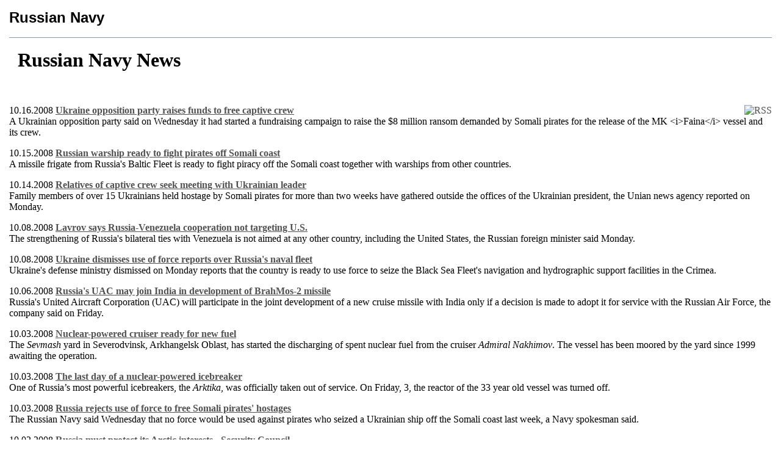

--- FILE ---
content_type: text/html; charset=iso-8859-1
request_url: http://rusnavy.com/news/navy/index.php?sphrase_id=742737&PAGEN_1=6&print=Y
body_size: 4498
content:
<!DOCTYPE HTML PUBLIC "-//W3C//DTD HTML 4.01 Transitional//EN">
<html>
<head>
<meta http-equiv="Content-Type" content="text/html; charset=iso-8859-1">
<META NAME="ROBOTS" content="ALL">
<title>Russian Navy News</title>
<link href="/bitrix/cache/css/en/printeng/kernel_main/kernel_main.css?151611261046933" type="text/css"  rel="stylesheet" />
<link href="/bitrix/cache/css/en/printeng/page_233224d2dc390197662281fcd071347b/page_233224d2dc390197662281fcd071347b.css?1516112604329" type="text/css"  rel="stylesheet" />
<link href="/bitrix/cache/css/en/printeng/template_24d005ccc68313c12bbe0fc7367cd4a0/template_24d005ccc68313c12bbe0fc7367cd4a0.css?15161124963790" type="text/css"  data-template-style="true"  rel="stylesheet" />
</head>
<body link="#525252" alink="#F1555A" vlink="#a4a4a4" text="#000000" style="margin:15px;">
<table width="0%"  border="0" cellspacing="0" cellpadding="0">
	<tr>
		<td width="100%"><b><font size="5" face="Arial">Russian Navy</font></b></td>
				<td width="0%" nowrap></td>
	</tr>
</table>
<br/>
<table width="100%" cellspacing="0" cellpadding="0">
	<tr>
		<td width="100%" bgcolor="#7B9DBB"><img src="/bitrix/templates/print/images/1.gif" alt="" width="1" height="1"></td>
	</tr>
</table>
<br>
<table cellpadding="0" cellspacing="0" border="0" width="100%">
	<tr>
		<td width="0%" valign="top"><img src="/bitrix/templates/print/images/title_bullet.gif" alt="" width="14" height="14" vspace="2"></td>
		<td width="100%"><h1>Russian Navy News</h1></td>
	</tr>
</table>
<br>
<noindex><p>
		<a href="/news/navy/index.php?rss=y" title="rss" target="_self"><img alt="RSS" src="/bitrix/templates/.default/components/bitrix/news/.default/images/gif-light/feed-icon-16x16.gif" border="0" align="right" /></a>

<div class="news-list">
	<p class="news-item">
							<span class="news-date-time">10.16.2008</span>
											<a href="/news/navy/index.php?ELEMENT_ID=5791"><b>Ukraine opposition party raises funds to free captive crew</b></a><br />
										A Ukrainian opposition party said on Wednesday it had started a fundraising campaign to raise the $8 million ransom demanded by Somali pirates for the release of the MK &lt;i&gt;Faina&lt;/i&gt; vessel and its crew.									</p>
	<p class="news-item">
							<span class="news-date-time">10.15.2008</span>
											<a href="/news/navy/index.php?ELEMENT_ID=5790"><b>Russian warship ready to fight pirates off Somali coast</b></a><br />
										A missile frigate from Russia's Baltic Fleet is ready to fight piracy off the Somali coast together with warships from other countries. 									</p>
	<p class="news-item">
							<span class="news-date-time">10.14.2008</span>
											<a href="/news/navy/index.php?ELEMENT_ID=5788"><b>Relatives of captive crew seek meeting with Ukrainian leader</b></a><br />
										Family members of over 15 Ukrainians held hostage by Somali pirates for more than two weeks have gathered outside the offices of the Ukrainian president, the Unian news agency reported on Monday.									</p>
	<p class="news-item">
							<span class="news-date-time">10.08.2008</span>
											<a href="/news/navy/index.php?ELEMENT_ID=5785"><b>Lavrov says Russia-Venezuela cooperation not targeting U.S.</b></a><br />
										The strengthening of Russia's bilateral ties with Venezuela is not aimed at any other country, including the United States, the Russian foreign minister said Monday.									</p>
	<p class="news-item">
							<span class="news-date-time">10.08.2008</span>
											<a href="/news/navy/index.php?ELEMENT_ID=5784"><b>Ukraine dismisses use of force reports over Russia's naval fleet</b></a><br />
										Ukraine's defense ministry dismissed on Monday reports that the country is ready to use force to seize the Black Sea Fleet's navigation and hydrographic support facilities in the Crimea.									</p>
	<p class="news-item">
							<span class="news-date-time">10.06.2008</span>
											<a href="/news/navy/index.php?ELEMENT_ID=5783"><b>Russia's UAC may join India in development of BrahMos-2 missile</b></a><br />
										Russia&#39;s United Aircraft Corporation &#40;UAC&#41; will participate in the joint development of a new cruise missile with India only if a decision is made to adopt it for service with the Russian Air Force, the company said on Friday.									</p>
	<p class="news-item">
							<span class="news-date-time">10.03.2008</span>
											<a href="/news/navy/index.php?ELEMENT_ID=5782"><b>Nuclear-powered cruiser ready for new fuel</b></a><br />
										The <i>Sevmash</i> yard in Severodvinsk, Arkhangelsk Oblast, has started the discharging of spent nuclear fuel from the cruiser <i>Admiral Nakhimov</i>. The vessel has been moored by the yard since 1999 awaiting the operation.									</p>
	<p class="news-item">
							<span class="news-date-time">10.03.2008</span>
											<a href="/news/navy/index.php?ELEMENT_ID=5781"><b>The last day of a nuclear-powered icebreaker</b></a><br />
										One of Russia’s most powerful icebreakers, the <i>Arktika</i>, was officially taken out of service. On Friday, 3, the reactor of the 33 year old vessel was turned off.									</p>
	<p class="news-item">
							<span class="news-date-time">10.03.2008</span>
											<a href="/news/navy/index.php?ELEMENT_ID=5780"><b>Russia rejects use of force to free Somali pirates' hostages</b></a><br />
										The Russian Navy said Wednesday that no force would be used against pirates who seized a Ukrainian ship off the Somali coast last week, a Navy spokesman said.									</p>
	<p class="news-item">
							<span class="news-date-time">10.02.2008</span>
											<a href="/news/navy/index.php?ELEMENT_ID=5777"><b>Russia must protect its Arctic interests - Security Council</b></a><br />
										The secretary of the Russian Security Council said the Arctic is strategically important to Russia and the country must protect its interests in the region. 									</p>
	<p class="news-item">
							<span class="news-date-time">10.01.2008</span>
											<a href="/news/navy/index.php?ELEMENT_ID=5776"><b>Russian frigate sails to Mediterranean for drills with Italian navy</b></a><br />
										A Russian warship from the Black Sea Fleet has entered the Aegean Sea and is heading toward the Italian coast to participate in joint naval exercises with the Italian navy, a fleet spokesman said on Tuesday.									</p>
	<p class="news-item">
							<span class="news-date-time">10.01.2008</span>
											<a href="/news/navy/index.php?ELEMENT_ID=5774"><b>Russian warship visits naval base near Kyoto</b></a><br />
										A Russian warship from the Pacific Fleet has made a port call at the Maizuru naval base in Japan's Kyoto Prefecture, a Navy spokesman said on Tuesday.									</p>
	<p class="news-item">
							<span class="news-date-time">09.30.2008</span>
											<a href="/news/navy/index.php?ELEMENT_ID=5773"><b>Russia, India to develop new BrahMos cruise missile</b></a><br />
										Russia and India will jointly develop a new <i>BrahMos</i>-2 hypersonic cruise missile, the head of the BrahMos company said on Monday.									</p>
	<p class="news-item">
							<span class="news-date-time">09.30.2008</span>
											<a href="/news/navy/index.php?ELEMENT_ID=5772"><b>Defense chief says Russia does not export nuclear submarines</b></a><br />
										Russia has no plans to export nuclear submarines, the country's defense minister said on Monday during his visit to India.									</p>
	<p class="news-item">
							<span class="news-date-time">09.30.2008</span>
											<a href="/news/navy/index.php?ELEMENT_ID=5771"><b>Russian warships to hold drills in northern Atlantic</b></a><br />
										Russia's warships currently on a long-range sortie to the Caribbean will conduct a number of exercises in the Atlantic Ocean, a Northern Fleet spokesman said on Monday.									</p>
	<p class="news-item">
							<span class="news-date-time">09.30.2008</span>
											<a href="/news/navy/index.php?ELEMENT_ID=5770"><b>Russia to start MiG fighter deliveries to India in spring 2009</b></a><br />
										Russia will start deliveries of MiG-29K <i>Fulcrum</i>-D carrier fighters to India in the spring of 2009, the aircraft manufacturer's marketing director said Monday. 									</p>
	<p class="news-item">
							<span class="news-date-time">09.29.2008</span>
											<a href="/news/navy/index.php?ELEMENT_ID=5767"><b>Two sailors from sunken ship in Black Sea survive - TV</b></a><br />
										Two sailors from the Tolstoy cargo ship that sank off the Bulgarian coast early on Saturday have survived while others are still missing, Russian TV news channel Vesti 24 reported on Sunday.									</p>
	<p class="news-item">
							<span class="news-date-time">09.29.2008</span>
											<a href="/news/navy/index.php?ELEMENT_ID=5765"><b>NATO closely monitors Russian warships on route to Caribbean</b></a><br />
										A long-range sortie of the Russian naval task group to the Caribbean has drawn close attention from NATO, a Navy spokesman said on Saturday.									</p>
	<p class="news-item">
							<span class="news-date-time">09.29.2008</span>
											<a href="/news/navy/index.php?ELEMENT_ID=5764"><b>Russia says 'sunken ship in Black Sea was North Korean'</b></a><br />
										The <i>Tolstoy</i> cargo ship that has reportedly sunk in the Black Sea off the Bulgarian coast was not Russian, but North Korean, the Russian Transportation Ministry said on Saturday.									</p>
	<p class="news-item">
							<span class="news-date-time">09.29.2008</span>
											<a href="/news/navy/index.php?ELEMENT_ID=5763"><b>Russian cargo ship sinks in Black Sea</b></a><br />
										A Russian cargo ship sank early Saturday in the Black Sea off the Bulgarian coast, the Bulgarian transportation ministry said.									</p>
	<p class="news-item">
							<span class="news-date-time">09.27.2008</span>
											<a href="/news/navy/index.php?ELEMENT_ID=5766"><b>Ukraine says ship seized by Somali pirates contains 33 tanks</b></a><br />
										A Ukrainian ship seized by pirates off the Somali coast on Thursday contained 33 T-72 tanks along with other armaments that were on their way to Kenya under a contract, Ukraine's defense minister said Friday.									</p>
	<p class="news-item">
							<span class="news-date-time">09.26.2008</span>
											<a href="/news/navy/index.php?ELEMENT_ID=5761"><b>Pirates seize Ukrainian ship off Somalia</b></a><br />
										Pirates off the coast of Somalia seized a Ukrainian ship en route to Kenya, Ukraine's Foreign Ministry has announced, citing reports from maritime rescue officials in Greece.									</p>
	<p class="news-item">
							<span class="news-date-time">09.25.2008</span>
											<a href="/news/navy/index.php?ELEMENT_ID=5759"><b>Russia sends missile frigate on long-range patrol mission</b></a><br />
										The <i>Neustrashimy (Fearless)</i> frigate from the Baltic Fleet left the main naval base in Russia's Baltic exclave of Kaliningrad on Wednesday on an unspecified long-range patrol mission, a Navy spokesman said.									</p>
	<p class="news-item">
							<span class="news-date-time">09.25.2008</span>
											<a href="/news/navy/index.php?ELEMENT_ID=5758"><b>Russia may sell more MiG-29K carrier fighters to India</b></a><br />
										Talks on additional deliveries of MiG-29K <i>Fulcrum</i>-D carrier fighters to India will start in the near future, the president of Russia's United Aircraft Corporation said Wednesday.									</p>
	<p class="news-item">
							<span class="news-date-time">09.25.2008</span>
											<a href="/news/navy/index.php?ELEMENT_ID=5757"><b>Russia could order aircraft carriers from Ukraine - MP-2</b></a><br />
										Moscow may offer Ukraine contracts to build aircraft carriers for the Russian Navy, a senior Russian lawmaker told RIA Novosti on Wednesday.									</p>
	<p class="news-item">
							<span class="news-date-time">09.24.2008</span>
											<a href="/news/navy/index.php?ELEMENT_ID=5755"><b>Norwegian navy monitoring the Russian fleet</b></a><br />
										The two Russian ships <i>Admiral Chabanenko</i> and <i>Peter the Great</i> who are passing off the coast of Norway this week are being closely monitored by Norwegian radars.									</p>
	<p class="news-item">
							<span class="news-date-time">09.24.2008</span>
											<a href="/news/navy/index.php?ELEMENT_ID=5754"><b>Russia to fight piracy off Somalia coast</b></a><br />
										 Russia will soon join international efforts to fight piracy off the Somalia coast, but will conduct its operations independently, the Navy commander said on Tuesday.									</p>
	<p class="news-item">
							<span class="news-date-time">09.22.2008</span>
											<a href="/news/navy/index.php?ELEMENT_ID=5751"><b>Russian Navy to adopt new Bulava ballistic missile in 2009</b></a><br />
										Russia will adopt new <i>Bulava</i>-M submarine-based ballistic missiles for service with the Navy and commission the first <i>Borey</i>-class strategic nuclear submarine in 2009, a senior Navy official said on Friday.									</p>
	<p class="news-item">
							<span class="news-date-time">09.22.2008</span>
											<a href="/news/navy/index.php?ELEMENT_ID=5750"><b>Russia successfully test launches Bulava missile from submarine</b></a><br />
										The Russian Navy on Thursday successfully tested a <i>Bulava</i> sea-launched ballistic missile, which hit targets on testing grounds in Kamchatka in Russia's Far East, a spokesman for the Defense Ministry said. 									</p>
	<p class="news-item">
							<span class="news-date-time">09.18.2008</span>
											<a href="/news/navy/index.php?ELEMENT_ID=5749"><b>Zvezdochka takes over more shipyards in Murmansk</b></a><br />
										The Arkhangelsk-based <i>Zvezdochka</i> shipyard might take over another two yards in Murmansk Oblast. In 2009, both the yard in Polyarny and Safonovo might be incorporated into the company.									</p>
	<br />
<font class="text"> 


	3290 - 3319 of 3469<br /></font>

	<font class="text">

						<a href="/news/navy/index.php?ELEMENT_id=10648&amp;print=Y">First</a>
			|
							<a href="/news/navy/index.php?ELEMENT_id=10648&amp;print=Y&amp;PAGEN_1=7">Prev.</a>
				|
						
			
					<a href="/news/navy/index.php?ELEMENT_id=10648&amp;print=Y&amp;PAGEN_1=8">108</a>
		
					
					<a href="/news/navy/index.php?ELEMENT_id=10648&amp;print=Y&amp;PAGEN_1=7">109</a>
		
					
					<b>110</b>
		
					
					<a href="/news/navy/index.php?ELEMENT_id=10648&amp;print=Y&amp;PAGEN_1=5">111</a>
		
					
					<a href="/news/navy/index.php?ELEMENT_id=10648&amp;print=Y&amp;PAGEN_1=4">112</a>
		
			
	|

			<a href="/news/navy/index.php?ELEMENT_id=10648&amp;print=Y&amp;PAGEN_1=5">Next</a>
		|
		<a href="/news/navy/index.php?ELEMENT_id=10648&amp;print=Y&amp;PAGEN_1=1">Last</a>
	



</font></div>
</p>


<br><br>





</br>
<a href="../">Back to news list</a>
</noindex>
<br><br><table width="100%" cellspacing="0" cellpadding="0">
	<tr>
		<td width="100%" bgcolor="#7B9DBB"><img src="/bitrix/templates/print/images/1.gif" alt="" width="1" height="1"></td>
	</tr>
</table>

<table width="100%"  border="0" cellspacing="0" cellpadding="0">
	<tr>
		<td width="100%" style="padding-left: 5px;">Copyright © 1998-2012 <a href="http://RusNavy.com/">RusNavy.com</a>. All materials contained in this Website are protected by copyright laws and may not be reproduced, republished, distributed, transmitted, displayed, broadcast or otherwise exploited in any manner without the express prior written permission from the editorial staff. <a href="mailto:info@RusNavy.com">The editorial staff</a>. <a href='http://prolabs.ru'>Site created</a> by ProLabs. <noindex><a rel="nofollow" href='http://www.NAVY.ru'>Russian version</a></noindex>.</td>
		<td width="0%" valign="top" align="right" nowrap></td>
	</tr>
</table>
</body>
</html>